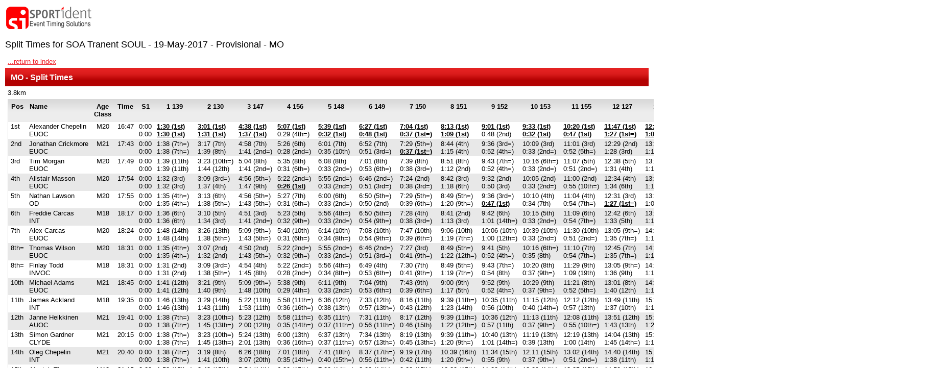

--- FILE ---
content_type: text/html; charset=UTF-8
request_url: https://www.elo.org.uk/results/tranent_soul_170519/stage1_mo_class_splits.html
body_size: 4964
content:
<!DOCTYPE html>
<html lang="en">
	<head>
		<meta charset="utf-8">
		<meta http-equiv="Content-Type" content="text/html">
		<meta http-equiv="CACHE-CONTROL" content="NO-CACHE">
		<meta http-equiv="Expires" content="-1">
		<meta name="viewport" content="width=device-width, initial-scale=1.0">
		<title>Split Times for SOA Tranent SOUL - 19-May-2017 - Provisional - MO</title>
		<link href="https://www.sportident.co.uk/sitiming/skins/v1/standard.css" rel="stylesheet" type="text/css">
		<link href="https://www.sportident.co.uk/sitiming/skins/v1/sitiming.css" rel="stylesheet" type="text/css">
	</head>
	<body>
		<div id="container" class="full">
			<div id="header">
				<div id="header_left"></div>
				<div id="header_right"></div>
				<div class="clear"></div>
			</div>
			<div id="container_b">
				<div id="container_bp">
					<p>
						<a id="logo" href="http://www.sportident.co.uk" title="SiTiming from SPORTident">
							<span>SiTiming from SPORTident</span>
						</a>
					</p>
					<h2>Split Times for SOA Tranent SOUL - 19-May-2017 - Provisional - MO</h2>
					<p class="resultsblock-info">
						<a href="stage1_index.html#mo_splits">...return to index</a>
					</p>
					<div class="resultsblock">
						<div class="resultsblock-title">
							<h2>MO - Split Times</h2>
						</div>
						<p class="resultsblock-info">3.8km</p>
						<table id="control_1" class="data_wide">
							<thead>
								<tr>
									<th class="left">Pos</th>
									<th class="left">Name</th>
									<th class="centre">Age Class</th>
									<th class="right">Time</th>
									<th class="left centre"> S1</th>
									<th class="left centre">1 139</th>
									<th class="left centre">2 130</th>
									<th class="left centre">3 147</th>
									<th class="left centre">4 156</th>
									<th class="left centre">5 148</th>
									<th class="left centre">6 149</th>
									<th class="left centre">7 150</th>
									<th class="left centre">8 151</th>
									<th class="left centre">9 152</th>
									<th class="left centre">10 153</th>
									<th class="left centre">11 155</th>
									<th class="left centre">12 127</th>
									<th class="left centre">13 124</th>
									<th class="left centre">14 133</th>
									<th class="left centre">15 165</th>
									<th class="left centre">16 132</th>
									<th class="left centre">17 140</th>
									<th class="left centre">18 131</th>
									<th class="left centre"> F1</th>
								</tr>
							</thead>
							<tbody>
								<tr>
									<td class="left wrap">1st</td>
									<td class="left">
Alexander Chepelin										<br>
EUOC									</td>
									<td class="centre">M20</td>
									<td class="right">16:47</td>
									<td class="left">
0:00										<br>
0:00									</td>
									<td class="left">
										<span class="fastest">1:30 (1st)</span>
										<br>
										<span class="fastest">1:30 (1st)</span>
									</td>
									<td class="left">
										<span class="fastest">3:01 (1st)</span>
										<br>
										<span class="fastest">1:31 (1st)</span>
									</td>
									<td class="left">
										<span class="fastest">4:38 (1st)</span>
										<br>
										<span class="fastest">1:37 (1st)</span>
									</td>
									<td class="left">
										<span class="fastest">5:07 (1st)</span>
										<br>
0:29 (4th=)									</td>
									<td class="left">
										<span class="fastest">5:39 (1st)</span>
										<br>
										<span class="fastest">0:32 (1st)</span>
									</td>
									<td class="left">
										<span class="fastest">6:27 (1st)</span>
										<br>
										<span class="fastest">0:48 (1st)</span>
									</td>
									<td class="left">
										<span class="fastest">7:04 (1st)</span>
										<br>
										<span class="fastest">0:37 (1st=)</span>
									</td>
									<td class="left">
										<span class="fastest">8:13 (1st)</span>
										<br>
										<span class="fastest">1:09 (1st)</span>
									</td>
									<td class="left">
										<span class="fastest">9:01 (1st)</span>
										<br>
0:48 (2nd)									</td>
									<td class="left">
										<span class="fastest">9:33 (1st)</span>
										<br>
										<span class="fastest">0:32 (1st)</span>
									</td>
									<td class="left">
										<span class="fastest">10:20 (1st)</span>
										<br>
										<span class="fastest">0:47 (1st)</span>
									</td>
									<td class="left">
										<span class="fastest">11:47 (1st)</span>
										<br>
										<span class="fastest">1:27 (1st=)</span>
									</td>
									<td class="left">
										<span class="fastest">12:54 (1st)</span>
										<br>
										<span class="fastest">1:07 (1st)</span>
									</td>
									<td class="left">
										<span class="fastest">13:39 (1st)</span>
										<br>
										<span class="fastest">0:45 (1st)</span>
									</td>
									<td class="left">
										<span class="fastest">14:17 (1st)</span>
										<br>
										<span class="fastest">0:38 (1st)</span>
									</td>
									<td class="left">
										<span class="fastest">15:16 (1st)</span>
										<br>
										<span class="fastest">0:59 (1st=)</span>
									</td>
									<td class="left">
										<span class="fastest">15:56 (1st)</span>
										<br>
										<span class="fastest">0:40 (1st=)</span>
									</td>
									<td class="left">
										<span class="fastest">16:16 (1st)</span>
										<br>
										<span class="fastest">0:20 (1st)</span>
									</td>
									<td class="left">
										<span class="fastest">16:47 (1st)</span>
										<br>
0:31 (3rd=)									</td>
								</tr>
								<tr>
									<td class="left wrap">2nd</td>
									<td class="left">
Jonathan Crickmore										<br>
EUOC									</td>
									<td class="centre">M21</td>
									<td class="right">17:43</td>
									<td class="left">
0:00										<br>
0:00									</td>
									<td class="left">
1:38 (7th=)										<br>
1:38 (7th=)									</td>
									<td class="left">
3:17 (7th)										<br>
1:39 (8th)									</td>
									<td class="left">
4:58 (7th)										<br>
1:41 (2nd=)									</td>
									<td class="left">
5:26 (6th)										<br>
0:28 (2nd=)									</td>
									<td class="left">
6:01 (7th)										<br>
0:35 (10th)									</td>
									<td class="left">
6:52 (7th)										<br>
0:51 (3rd=)									</td>
									<td class="left">
7:29 (5th=)										<br>
										<span class="fastest">0:37 (1st=)</span>
									</td>
									<td class="left">
8:44 (4th)										<br>
1:15 (4th)									</td>
									<td class="left">
9:36 (3rd=)										<br>
0:52 (4th=)									</td>
									<td class="left">
10:09 (3rd)										<br>
0:33 (2nd=)									</td>
									<td class="left">
11:01 (3rd)										<br>
0:52 (5th=)									</td>
									<td class="left">
12:29 (2nd)										<br>
1:28 (3rd)									</td>
									<td class="left">
13:39 (2nd)										<br>
1:10 (3rd=)									</td>
									<td class="left">
14:27 (2nd)										<br>
0:48 (3rd=)									</td>
									<td class="left">
15:07 (2nd)										<br>
0:40 (3rd=)									</td>
									<td class="left">
16:08 (2nd)										<br>
1:01 (3rd=)									</td>
									<td class="left">
16:49 (2nd)										<br>
0:41 (3rd=)									</td>
									<td class="left">
17:11 (2nd)										<br>
0:22 (5th=)									</td>
									<td class="left">
17:43 (2nd)										<br>
0:32 (7th=)									</td>
								</tr>
								<tr>
									<td class="left wrap">3rd</td>
									<td class="left">
Tim Morgan										<br>
EUOC									</td>
									<td class="centre">M20</td>
									<td class="right">17:49</td>
									<td class="left">
0:00										<br>
0:00									</td>
									<td class="left">
1:39 (11th)										<br>
1:39 (11th)									</td>
									<td class="left">
3:23 (10th=)										<br>
1:44 (12th)									</td>
									<td class="left">
5:04 (8th)										<br>
1:41 (2nd=)									</td>
									<td class="left">
5:35 (8th)										<br>
0:31 (6th=)									</td>
									<td class="left">
6:08 (8th)										<br>
0:33 (2nd=)									</td>
									<td class="left">
7:01 (8th)										<br>
0:53 (6th=)									</td>
									<td class="left">
7:39 (8th)										<br>
0:38 (3rd=)									</td>
									<td class="left">
8:51 (8th)										<br>
1:12 (2nd)									</td>
									<td class="left">
9:43 (7th=)										<br>
0:52 (4th=)									</td>
									<td class="left">
10:16 (6th=)										<br>
0:33 (2nd=)									</td>
									<td class="left">
11:07 (5th)										<br>
0:51 (2nd=)									</td>
									<td class="left">
12:38 (5th)										<br>
1:31 (4th)									</td>
									<td class="left">
13:48 (5th)										<br>
1:10 (3rd=)									</td>
									<td class="left">
14:39 (5th)										<br>
0:51 (7th=)									</td>
									<td class="left">
15:18 (5th)										<br>
0:39 (2nd)									</td>
									<td class="left">
16:17 (4th)										<br>
										<span class="fastest">0:59 (1st=)</span>
									</td>
									<td class="left">
16:57 (4th)										<br>
										<span class="fastest">0:40 (1st=)</span>
									</td>
									<td class="left">
17:18 (3rd)										<br>
0:21 (2nd=)									</td>
									<td class="left">
17:49 (3rd)										<br>
0:31 (3rd=)									</td>
								</tr>
								<tr>
									<td class="left wrap">4th</td>
									<td class="left">
Alistair Masson										<br>
EUOC									</td>
									<td class="centre">M20</td>
									<td class="right">17:54</td>
									<td class="left">
0:00										<br>
0:00									</td>
									<td class="left">
1:32 (3rd)										<br>
1:32 (3rd)									</td>
									<td class="left">
3:09 (3rd=)										<br>
1:37 (4th)									</td>
									<td class="left">
4:56 (5th=)										<br>
1:47 (9th)									</td>
									<td class="left">
5:22 (2nd=)										<br>
										<span class="fastest">0:26 (1st)</span>
									</td>
									<td class="left">
5:55 (2nd=)										<br>
0:33 (2nd=)									</td>
									<td class="left">
6:46 (2nd=)										<br>
0:51 (3rd=)									</td>
									<td class="left">
7:24 (2nd)										<br>
0:38 (3rd=)									</td>
									<td class="left">
8:42 (3rd)										<br>
1:18 (6th)									</td>
									<td class="left">
9:32 (2nd)										<br>
0:50 (3rd)									</td>
									<td class="left">
10:05 (2nd)										<br>
0:33 (2nd=)									</td>
									<td class="left">
11:00 (2nd)										<br>
0:55 (10th=)									</td>
									<td class="left">
12:34 (4th)										<br>
1:34 (6th)									</td>
									<td class="left">
13:45 (4th)										<br>
1:11 (5th=)									</td>
									<td class="left">
14:33 (4th)										<br>
0:48 (3rd=)									</td>
									<td class="left">
15:13 (4th)										<br>
0:40 (3rd=)									</td>
									<td class="left">
16:19 (5th)										<br>
1:06 (8th)									</td>
									<td class="left">
17:02 (5th)										<br>
0:43 (5th=)									</td>
									<td class="left">
17:23 (4th=)										<br>
0:21 (2nd=)									</td>
									<td class="left">
17:54 (4th)										<br>
0:31 (3rd=)									</td>
								</tr>
								<tr>
									<td class="left wrap">5th</td>
									<td class="left">
Nathan Lawson										<br>
OD									</td>
									<td class="centre">M20</td>
									<td class="right">17:55</td>
									<td class="left">
0:00										<br>
0:00									</td>
									<td class="left">
1:35 (4th=)										<br>
1:35 (4th=)									</td>
									<td class="left">
3:13 (6th)										<br>
1:38 (5th=)									</td>
									<td class="left">
4:56 (5th=)										<br>
1:43 (5th=)									</td>
									<td class="left">
5:27 (7th)										<br>
0:31 (6th=)									</td>
									<td class="left">
6:00 (6th)										<br>
0:33 (2nd=)									</td>
									<td class="left">
6:50 (5th=)										<br>
0:50 (2nd)									</td>
									<td class="left">
7:29 (5th=)										<br>
0:39 (6th=)									</td>
									<td class="left">
8:49 (5th=)										<br>
1:20 (9th=)									</td>
									<td class="left">
9:36 (3rd=)										<br>
										<span class="fastest">0:47 (1st)</span>
									</td>
									<td class="left">
10:10 (4th)										<br>
0:34 (7th)									</td>
									<td class="left">
11:04 (4th)										<br>
0:54 (7th=)									</td>
									<td class="left">
12:31 (3rd)										<br>
										<span class="fastest">1:27 (1st=)</span>
									</td>
									<td class="left">
13:40 (3rd)										<br>
1:09 (2nd)									</td>
									<td class="left">
14:29 (3rd)										<br>
0:49 (5th)									</td>
									<td class="left">
15:10 (3rd)										<br>
0:41 (6th=)									</td>
									<td class="left">
16:11 (3rd)										<br>
1:01 (3rd=)									</td>
									<td class="left">
16:55 (3rd)										<br>
0:44 (7th=)									</td>
									<td class="left">
17:23 (4th=)										<br>
0:28 (15th)									</td>
									<td class="left">
17:55 (5th)										<br>
0:32 (7th=)									</td>
								</tr>
								<tr>
									<td class="left wrap">6th</td>
									<td class="left">
Freddie Carcas										<br>
INT									</td>
									<td class="centre">M18</td>
									<td class="right">18:17</td>
									<td class="left">
0:00										<br>
0:00									</td>
									<td class="left">
1:36 (6th)										<br>
1:36 (6th)									</td>
									<td class="left">
3:10 (5th)										<br>
1:34 (3rd)									</td>
									<td class="left">
4:51 (3rd)										<br>
1:41 (2nd=)									</td>
									<td class="left">
5:23 (5th)										<br>
0:32 (9th=)									</td>
									<td class="left">
5:56 (4th=)										<br>
0:33 (2nd=)									</td>
									<td class="left">
6:50 (5th=)										<br>
0:54 (9th=)									</td>
									<td class="left">
7:28 (4th)										<br>
0:38 (3rd=)									</td>
									<td class="left">
8:41 (2nd)										<br>
1:13 (3rd)									</td>
									<td class="left">
9:42 (6th)										<br>
1:01 (14th=)									</td>
									<td class="left">
10:15 (5th)										<br>
0:33 (2nd=)									</td>
									<td class="left">
11:09 (6th)										<br>
0:54 (7th=)									</td>
									<td class="left">
12:42 (6th)										<br>
1:33 (5th)									</td>
									<td class="left">
13:56 (6th)										<br>
1:14 (7th=)									</td>
									<td class="left">
15:00 (7th)										<br>
1:04 (20th)									</td>
									<td class="left">
15:43 (7th=)										<br>
0:43 (8th=)									</td>
									<td class="left">
16:46 (8th)										<br>
1:03 (6th)									</td>
									<td class="left">
17:29 (7th=)										<br>
0:43 (5th=)									</td>
									<td class="left">
17:51 (7th)										<br>
0:22 (5th=)									</td>
									<td class="left">
18:17 (6th)										<br>
										<span class="fastest">0:26 (1st)</span>
									</td>
								</tr>
								<tr>
									<td class="left wrap">7th</td>
									<td class="left">
Alex Carcas										<br>
EUOC									</td>
									<td class="centre">M20</td>
									<td class="right">18:24</td>
									<td class="left">
0:00										<br>
0:00									</td>
									<td class="left">
1:48 (14th)										<br>
1:48 (14th)									</td>
									<td class="left">
3:26 (13th)										<br>
1:38 (5th=)									</td>
									<td class="left">
5:09 (9th=)										<br>
1:43 (5th=)									</td>
									<td class="left">
5:40 (10th)										<br>
0:31 (6th=)									</td>
									<td class="left">
6:14 (10th)										<br>
0:34 (8th=)									</td>
									<td class="left">
7:08 (10th)										<br>
0:54 (9th=)									</td>
									<td class="left">
7:47 (10th)										<br>
0:39 (6th=)									</td>
									<td class="left">
9:06 (10th)										<br>
1:19 (7th=)									</td>
									<td class="left">
10:06 (10th)										<br>
1:00 (12th=)									</td>
									<td class="left">
10:39 (10th)										<br>
0:33 (2nd=)									</td>
									<td class="left">
11:30 (10th)										<br>
0:51 (2nd=)									</td>
									<td class="left">
13:05 (9th=)										<br>
1:35 (7th=)									</td>
									<td class="left">
14:16 (8th)										<br>
1:11 (5th=)									</td>
									<td class="left">
15:03 (8th)										<br>
0:47 (2nd)									</td>
									<td class="left">
15:43 (7th=)										<br>
0:40 (3rd=)									</td>
									<td class="left">
16:44 (6th=)										<br>
1:01 (3rd=)									</td>
									<td class="left">
17:25 (6th)										<br>
0:41 (3rd=)									</td>
									<td class="left">
17:50 (6th)										<br>
0:25 (10th=)									</td>
									<td class="left">
18:24 (7th)										<br>
0:34 (11th=)									</td>
								</tr>
								<tr>
									<td class="left wrap">8th=</td>
									<td class="left">
Thomas Wilson										<br>
EUOC									</td>
									<td class="centre">M20</td>
									<td class="right">18:31</td>
									<td class="left">
0:00										<br>
0:00									</td>
									<td class="left">
1:35 (4th=)										<br>
1:35 (4th=)									</td>
									<td class="left">
3:07 (2nd)										<br>
1:32 (2nd)									</td>
									<td class="left">
4:50 (2nd)										<br>
1:43 (5th=)									</td>
									<td class="left">
5:22 (2nd=)										<br>
0:32 (9th=)									</td>
									<td class="left">
5:55 (2nd=)										<br>
0:33 (2nd=)									</td>
									<td class="left">
6:46 (2nd=)										<br>
0:51 (3rd=)									</td>
									<td class="left">
7:27 (3rd)										<br>
0:41 (9th=)									</td>
									<td class="left">
8:49 (5th=)										<br>
1:22 (12th=)									</td>
									<td class="left">
9:41 (5th)										<br>
0:52 (4th=)									</td>
									<td class="left">
10:16 (6th=)										<br>
0:35 (8th)									</td>
									<td class="left">
11:10 (7th)										<br>
0:54 (7th=)									</td>
									<td class="left">
12:45 (7th)										<br>
1:35 (7th=)									</td>
									<td class="left">
14:02 (7th)										<br>
1:17 (11th)									</td>
									<td class="left">
14:53 (6th)										<br>
0:51 (7th=)									</td>
									<td class="left">
15:37 (6th)										<br>
0:44 (10th)									</td>
									<td class="left">
16:44 (6th=)										<br>
1:07 (9th=)									</td>
									<td class="left">
17:29 (7th=)										<br>
0:45 (10th=)									</td>
									<td class="left">
17:53 (8th)										<br>
0:24 (8th=)									</td>
									<td class="left">
18:31 (8th=)										<br>
0:38 (18th)									</td>
								</tr>
								<tr>
									<td class="left wrap">8th=</td>
									<td class="left">
Finlay Todd										<br>
INVOC									</td>
									<td class="centre">M18</td>
									<td class="right">18:31</td>
									<td class="left">
0:00										<br>
0:00									</td>
									<td class="left">
1:31 (2nd)										<br>
1:31 (2nd)									</td>
									<td class="left">
3:09 (3rd=)										<br>
1:38 (5th=)									</td>
									<td class="left">
4:54 (4th)										<br>
1:45 (8th)									</td>
									<td class="left">
5:22 (2nd=)										<br>
0:28 (2nd=)									</td>
									<td class="left">
5:56 (4th=)										<br>
0:34 (8th=)									</td>
									<td class="left">
6:49 (4th)										<br>
0:53 (6th=)									</td>
									<td class="left">
7:30 (7th)										<br>
0:41 (9th=)									</td>
									<td class="left">
8:49 (5th=)										<br>
1:19 (7th=)									</td>
									<td class="left">
9:43 (7th=)										<br>
0:54 (8th)									</td>
									<td class="left">
10:20 (8th)										<br>
0:37 (9th=)									</td>
									<td class="left">
11:29 (9th)										<br>
1:09 (19th)									</td>
									<td class="left">
13:05 (9th=)										<br>
1:36 (9th)									</td>
									<td class="left">
14:19 (10th)										<br>
1:14 (7th=)									</td>
									<td class="left">
15:09 (10th)										<br>
0:50 (6th)									</td>
									<td class="left">
15:50 (9th)										<br>
0:41 (6th=)									</td>
									<td class="left">
16:54 (9th)										<br>
1:04 (7th)									</td>
									<td class="left">
17:38 (9th)										<br>
0:44 (7th=)									</td>
									<td class="left">
17:59 (9th)										<br>
0:21 (2nd=)									</td>
									<td class="left">
18:31 (8th=)										<br>
0:32 (7th=)									</td>
								</tr>
								<tr>
									<td class="left wrap">10th</td>
									<td class="left">
Michael Adams										<br>
EUOC									</td>
									<td class="centre">M21</td>
									<td class="right">18:45</td>
									<td class="left">
0:00										<br>
0:00									</td>
									<td class="left">
1:41 (12th)										<br>
1:41 (12th)									</td>
									<td class="left">
3:21 (9th)										<br>
1:40 (9th)									</td>
									<td class="left">
5:09 (9th=)										<br>
1:48 (10th)									</td>
									<td class="left">
5:38 (9th)										<br>
0:29 (4th=)									</td>
									<td class="left">
6:11 (9th)										<br>
0:33 (2nd=)									</td>
									<td class="left">
7:04 (9th)										<br>
0:53 (6th=)									</td>
									<td class="left">
7:43 (9th)										<br>
0:39 (6th=)									</td>
									<td class="left">
9:00 (9th)										<br>
1:17 (5th)									</td>
									<td class="left">
9:52 (9th)										<br>
0:52 (4th=)									</td>
									<td class="left">
10:29 (9th)										<br>
0:37 (9th=)									</td>
									<td class="left">
11:21 (8th)										<br>
0:52 (5th=)									</td>
									<td class="left">
13:01 (8th)										<br>
1:40 (12th)									</td>
									<td class="left">
14:17 (9th)										<br>
1:16 (9th=)									</td>
									<td class="left">
15:08 (9th)										<br>
0:51 (7th=)									</td>
									<td class="left">
15:51 (10th)										<br>
0:43 (8th=)									</td>
									<td class="left">
17:03 (10th)										<br>
1:12 (12th=)									</td>
									<td class="left">
17:48 (10th)										<br>
0:45 (10th=)									</td>
									<td class="left">
18:13 (10th)										<br>
0:25 (10th=)									</td>
									<td class="left">
18:45 (10th)										<br>
0:32 (7th=)									</td>
								</tr>
								<tr>
									<td class="left wrap">11th</td>
									<td class="left">
James Ackland										<br>
INT									</td>
									<td class="centre">M18</td>
									<td class="right">19:35</td>
									<td class="left">
0:00										<br>
0:00									</td>
									<td class="left">
1:46 (13th)										<br>
1:46 (13th)									</td>
									<td class="left">
3:29 (14th)										<br>
1:43 (11th)									</td>
									<td class="left">
5:22 (11th)										<br>
1:53 (11th)									</td>
									<td class="left">
5:58 (11th=)										<br>
0:36 (16th=)									</td>
									<td class="left">
6:36 (12th)										<br>
0:38 (13th)									</td>
									<td class="left">
7:33 (12th)										<br>
0:57 (13th=)									</td>
									<td class="left">
8:16 (11th)										<br>
0:43 (12th)									</td>
									<td class="left">
9:39 (11th=)										<br>
1:23 (14th)									</td>
									<td class="left">
10:35 (11th)										<br>
0:56 (10th)									</td>
									<td class="left">
11:15 (12th)										<br>
0:40 (14th=)									</td>
									<td class="left">
12:12 (12th)										<br>
0:57 (13th)									</td>
									<td class="left">
13:49 (11th)										<br>
1:37 (10th)									</td>
									<td class="left">
15:07 (11th)										<br>
1:18 (12th)									</td>
									<td class="left">
16:00 (11th)										<br>
0:53 (11th)									</td>
									<td class="left">
16:46 (11th)										<br>
0:46 (11th)									</td>
									<td class="left">
17:53 (11th)										<br>
1:07 (9th=)									</td>
									<td class="left">
18:37 (11th)										<br>
0:44 (7th=)									</td>
									<td class="left">
19:01 (11th)										<br>
0:24 (8th=)									</td>
									<td class="left">
19:35 (11th)										<br>
0:34 (11th=)									</td>
								</tr>
								<tr>
									<td class="left wrap">12th</td>
									<td class="left">
Janne Heikkinen										<br>
AUOC									</td>
									<td class="centre">M21</td>
									<td class="right">19:41</td>
									<td class="left">
0:00										<br>
0:00									</td>
									<td class="left">
1:38 (7th=)										<br>
1:38 (7th=)									</td>
									<td class="left">
3:23 (10th=)										<br>
1:45 (13th=)									</td>
									<td class="left">
5:23 (12th)										<br>
2:00 (12th)									</td>
									<td class="left">
5:58 (11th=)										<br>
0:35 (14th=)									</td>
									<td class="left">
6:35 (11th)										<br>
0:37 (11th=)									</td>
									<td class="left">
7:31 (11th)										<br>
0:56 (11th=)									</td>
									<td class="left">
8:17 (12th)										<br>
0:46 (15th)									</td>
									<td class="left">
9:39 (11th=)										<br>
1:22 (12th=)									</td>
									<td class="left">
10:36 (12th)										<br>
0:57 (11th)									</td>
									<td class="left">
11:13 (11th)										<br>
0:37 (9th=)									</td>
									<td class="left">
12:08 (11th)										<br>
0:55 (10th=)									</td>
									<td class="left">
13:51 (12th)										<br>
1:43 (13th)									</td>
									<td class="left">
15:12 (12th)										<br>
1:21 (14th)									</td>
									<td class="left">
16:06 (12th)										<br>
0:54 (12th)									</td>
									<td class="left">
16:53 (12th)										<br>
0:47 (12th=)									</td>
									<td class="left">
18:01 (12th)										<br>
1:08 (11th)									</td>
									<td class="left">
18:48 (12th)										<br>
0:47 (13th)									</td>
									<td class="left">
19:11 (12th)										<br>
0:23 (7th)									</td>
									<td class="left">
19:41 (12th)										<br>
0:30 (2nd)									</td>
								</tr>
								<tr>
									<td class="left wrap">13th</td>
									<td class="left">
Simon Gardner										<br>
CLYDE									</td>
									<td class="centre">M21</td>
									<td class="right">20:15</td>
									<td class="left">
0:00										<br>
0:00									</td>
									<td class="left">
1:38 (7th=)										<br>
1:38 (7th=)									</td>
									<td class="left">
3:23 (10th=)										<br>
1:45 (13th=)									</td>
									<td class="left">
5:24 (13th)										<br>
2:01 (13th)									</td>
									<td class="left">
6:00 (13th)										<br>
0:36 (16th=)									</td>
									<td class="left">
6:37 (13th)										<br>
0:37 (11th=)									</td>
									<td class="left">
7:34 (13th)										<br>
0:57 (13th=)									</td>
									<td class="left">
8:19 (13th)										<br>
0:45 (13th=)									</td>
									<td class="left">
9:39 (11th=)										<br>
1:20 (9th=)									</td>
									<td class="left">
10:40 (13th)										<br>
1:01 (14th=)									</td>
									<td class="left">
11:19 (13th)										<br>
0:39 (13th)									</td>
									<td class="left">
12:19 (13th)										<br>
1:00 (14th)									</td>
									<td class="left">
14:04 (13th)										<br>
1:45 (14th=)									</td>
									<td class="left">
15:23 (13th)										<br>
1:19 (13th)									</td>
									<td class="left">
16:24 (13th)										<br>
1:01 (17th=)									</td>
									<td class="left">
17:11 (13th)										<br>
0:47 (12th=)									</td>
									<td class="left">
18:23 (13th)										<br>
1:12 (12th=)									</td>
									<td class="left">
19:13 (13th)										<br>
0:50 (14th=)									</td>
									<td class="left">
19:40 (13th)										<br>
0:27 (14th)									</td>
									<td class="left">
20:15 (13th)										<br>
0:35 (15th=)									</td>
								</tr>
								<tr>
									<td class="left wrap">14th</td>
									<td class="left">
Oleg Chepelin										<br>
INT									</td>
									<td class="centre">M21</td>
									<td class="right">20:40</td>
									<td class="left">
0:00										<br>
0:00									</td>
									<td class="left">
1:38 (7th=)										<br>
1:38 (7th=)									</td>
									<td class="left">
3:19 (8th)										<br>
1:41 (10th)									</td>
									<td class="left">
6:26 (18th)										<br>
3:07 (20th)									</td>
									<td class="left">
7:01 (18th)										<br>
0:35 (14th=)									</td>
									<td class="left">
7:41 (18th)										<br>
0:40 (15th=)									</td>
									<td class="left">
8:37 (17th=)										<br>
0:56 (11th=)									</td>
									<td class="left">
9:19 (17th)										<br>
0:42 (11th)									</td>
									<td class="left">
10:39 (16th)										<br>
1:20 (9th=)									</td>
									<td class="left">
11:34 (15th)										<br>
0:55 (9th)									</td>
									<td class="left">
12:11 (15th)										<br>
0:37 (9th=)									</td>
									<td class="left">
13:02 (14th)										<br>
0:51 (2nd=)									</td>
									<td class="left">
14:40 (14th)										<br>
1:38 (11th)									</td>
									<td class="left">
15:56 (14th)										<br>
1:16 (9th=)									</td>
									<td class="left">
16:48 (14th)										<br>
0:52 (10th)									</td>
									<td class="left">
17:35 (14th)										<br>
0:47 (12th=)									</td>
									<td class="left">
18:54 (14th)										<br>
1:19 (15th)									</td>
									<td class="left">
19:40 (14th)										<br>
0:46 (12th)									</td>
									<td class="left">
20:06 (14th)										<br>
0:26 (12th=)									</td>
									<td class="left">
20:40 (14th)										<br>
0:34 (11th=)									</td>
								</tr>
								<tr>
									<td class="left wrap">15th</td>
									<td class="left">
Alastair Thomas										<br>
WCOC									</td>
									<td class="centre">M18</td>
									<td class="right">21:15</td>
									<td class="left">
0:00										<br>
0:00									</td>
									<td class="left">
1:52 (15th=)										<br>
1:52 (15th=)									</td>
									<td class="left">
3:48 (15th)										<br>
1:56 (15th)									</td>
									<td class="left">
5:54 (14th)										<br>
2:06 (15th)									</td>
									<td class="left">
6:30 (15th)										<br>
0:36 (16th=)									</td>
									<td class="left">
7:09 (14th=)										<br>
0:39 (14th)									</td>
									<td class="left">
8:08 (14th)										<br>
0:59 (15th)									</td>
									<td class="left">
9:00 (15th)										<br>
0:52 (18th)									</td>
									<td class="left">
10:29 (15th)										<br>
1:29 (16th)									</td>
									<td class="left">
11:29 (14th)										<br>
1:00 (12th=)									</td>
									<td class="left">
12:09 (14th)										<br>
0:40 (14th=)									</td>
									<td class="left">
13:05 (15th)										<br>
0:56 (12th)									</td>
									<td class="left">
14:50 (15th)										<br>
1:45 (14th=)									</td>
									<td class="left">
16:15 (15th)										<br>
1:25 (16th=)									</td>
									<td class="left">
17:11 (15th)										<br>
0:56 (13th=)									</td>
									<td class="left">
18:00 (15th)										<br>
0:49 (16th=)									</td>
									<td class="left">
19:15 (15th)										<br>
1:15 (14th)									</td>
									<td class="left">
20:05 (15th)										<br>
0:50 (14th=)									</td>
									<td class="left">
20:31 (15th)										<br>
0:26 (12th=)									</td>
									<td class="left">
21:15 (15th)										<br>
0:44 (21st)									</td>
								</tr>
								<tr>
									<td class="left wrap">16th</td>
									<td class="left">
Duncan Grassie										<br>
AROS									</td>
									<td class="centre">M21</td>
									<td class="right">21:56</td>
									<td class="left">
0:00										<br>
0:00									</td>
									<td class="left">
1:52 (15th=)										<br>
1:52 (15th=)									</td>
									<td class="left">
3:52 (16th=)										<br>
2:00 (18th)									</td>
									<td class="left">
5:57 (15th)										<br>
2:05 (14th)									</td>
									<td class="left">
6:29 (14th)										<br>
0:32 (9th=)									</td>
									<td class="left">
7:09 (14th=)										<br>
0:40 (15th=)									</td>
									<td class="left">
8:09 (15th)										<br>
1:00 (16th)									</td>
									<td class="left">
8:54 (14th)										<br>
0:45 (13th=)									</td>
									<td class="left">
10:22 (14th)										<br>
1:28 (15th)									</td>
									<td class="left">
11:37 (16th)										<br>
1:15 (19th=)									</td>
									<td class="left">
12:18 (16th)										<br>
0:41 (17th)									</td>
									<td class="left">
13:20 (16th)										<br>
1:02 (15th=)									</td>
									<td class="left">
15:11 (16th)										<br>
1:51 (17th)									</td>
									<td class="left">
16:36 (16th)										<br>
1:25 (16th=)									</td>
									<td class="left">
17:32 (16th)										<br>
0:56 (13th=)									</td>
									<td class="left">
18:23 (16th)										<br>
0:51 (18th)									</td>
									<td class="left">
19:45 (16th)										<br>
1:22 (17th)									</td>
									<td class="left">
20:39 (16th)										<br>
0:54 (17th)									</td>
									<td class="left">
21:13 (16th)										<br>
0:34 (20th)									</td>
									<td class="left">
21:56 (16th)										<br>
0:43 (20th)									</td>
								</tr>
								<tr>
									<td class="left wrap">17th</td>
									<td class="left">
Andrew Lindsay										<br>
ESOC									</td>
									<td class="centre">M21</td>
									<td class="right">22:06</td>
									<td class="left">
0:00										<br>
0:00									</td>
									<td class="left">
1:54 (17th)										<br>
1:54 (17th)									</td>
									<td class="left">
3:52 (16th=)										<br>
1:58 (16th)									</td>
									<td class="left">
6:07 (16th)										<br>
2:15 (17th)									</td>
									<td class="left">
6:41 (16th)										<br>
0:34 (13th)									</td>
									<td class="left">
7:23 (16th)										<br>
0:42 (19th)									</td>
									<td class="left">
8:28 (16th)										<br>
1:05 (18th=)									</td>
									<td class="left">
9:17 (16th)										<br>
0:49 (16th)									</td>
									<td class="left">
10:55 (17th)										<br>
1:38 (18th)									</td>
									<td class="left">
11:57 (17th)										<br>
1:02 (16th)									</td>
									<td class="left">
12:37 (17th)										<br>
0:40 (14th=)									</td>
									<td class="left">
13:39 (17th)										<br>
1:02 (15th=)									</td>
									<td class="left">
15:27 (17th)										<br>
1:48 (16th)									</td>
									<td class="left">
16:54 (17th)										<br>
1:27 (18th)									</td>
									<td class="left">
17:52 (17th)										<br>
0:58 (16th)									</td>
									<td class="left">
18:41 (17th)										<br>
0:49 (16th=)									</td>
									<td class="left">
20:13 (17th)										<br>
1:32 (20th)									</td>
									<td class="left">
21:06 (17th)										<br>
0:53 (16th)									</td>
									<td class="left">
21:35 (17th)										<br>
0:29 (16th=)									</td>
									<td class="left">
22:06 (17th)										<br>
0:31 (3rd=)									</td>
								</tr>
								<tr>
									<td class="left wrap">18th</td>
									<td class="left">
Arnis Saltums										<br>
STAG									</td>
									<td class="centre">M21</td>
									<td class="right">23:18</td>
									<td class="left">
0:00										<br>
0:00									</td>
									<td class="left">
2:15 (21st)										<br>
2:15 (21st)									</td>
									<td class="left">
4:16 (20th)										<br>
2:01 (19th)									</td>
									<td class="left">
6:52 (20th)										<br>
2:36 (19th)									</td>
									<td class="left">
7:30 (20th)										<br>
0:38 (19th)									</td>
									<td class="left">
8:11 (20th)										<br>
0:41 (17th=)									</td>
									<td class="left">
9:16 (20th)										<br>
1:05 (18th=)									</td>
									<td class="left">
10:06 (19th)										<br>
0:50 (17th)									</td>
									<td class="left">
11:38 (19th)										<br>
1:32 (17th)									</td>
									<td class="left">
12:49 (19th)										<br>
1:11 (17th)									</td>
									<td class="left">
13:33 (19th)										<br>
0:44 (18th)									</td>
									<td class="left">
14:36 (19th)										<br>
1:03 (17th)									</td>
									<td class="left">
16:31 (19th)										<br>
1:55 (18th)									</td>
									<td class="left">
18:05 (19th)										<br>
1:34 (19th)									</td>
									<td class="left">
19:06 (19th)										<br>
1:01 (17th=)									</td>
									<td class="left">
20:00 (19th)										<br>
0:54 (19th)									</td>
									<td class="left">
21:20 (18th)										<br>
1:20 (16th)									</td>
									<td class="left">
22:15 (18th)										<br>
0:55 (18th)									</td>
									<td class="left">
22:44 (18th)										<br>
0:29 (16th=)									</td>
									<td class="left">
23:18 (18th)										<br>
0:34 (11th=)									</td>
								</tr>
								<tr>
									<td class="left wrap">19th</td>
									<td class="left">
Jonathan Ellis										<br>
ESOC									</td>
									<td class="centre">M35</td>
									<td class="right">24:12</td>
									<td class="left">
0:00										<br>
0:00									</td>
									<td class="left">
2:14 (20th)										<br>
2:14 (20th)									</td>
									<td class="left">
4:25 (21st)										<br>
2:11 (20th)									</td>
									<td class="left">
6:51 (19th)										<br>
2:26 (18th)									</td>
									<td class="left">
7:24 (19th)										<br>
0:33 (12th)									</td>
									<td class="left">
8:07 (19th)										<br>
0:43 (20th)									</td>
									<td class="left">
9:14 (19th)										<br>
1:07 (20th)									</td>
									<td class="left">
10:11 (20th)										<br>
0:57 (20th=)									</td>
									<td class="left">
11:50 (20th)										<br>
1:39 (19th)									</td>
									<td class="left">
13:05 (20th)										<br>
1:15 (19th=)									</td>
									<td class="left">
13:55 (20th)										<br>
0:50 (20th=)									</td>
									<td class="left">
15:01 (20th)										<br>
1:06 (18th)									</td>
									<td class="left">
16:58 (20th)										<br>
1:57 (19th)									</td>
									<td class="left">
18:36 (20th)										<br>
1:38 (20th)									</td>
									<td class="left">
19:39 (20th)										<br>
1:03 (19th)									</td>
									<td class="left">
20:36 (20th)										<br>
0:57 (20th)									</td>
									<td class="left">
22:02 (19th)										<br>
1:26 (18th)									</td>
									<td class="left">
23:00 (19th)										<br>
0:58 (19th)									</td>
									<td class="left">
23:30 (19th)										<br>
0:30 (18th=)									</td>
									<td class="left">
24:12 (19th)										<br>
0:42 (19th)									</td>
								</tr>
								<tr>
									<td class="left wrap">20th</td>
									<td class="left">
Marc Heger										<br>
RR									</td>
									<td class="centre">M18</td>
									<td class="right">30:31</td>
									<td class="left">
0:00										<br>
0:00									</td>
									<td class="left">
2:00 (19th)										<br>
2:00 (19th)									</td>
									<td class="left">
4:14 (19th)										<br>
2:14 (21st)									</td>
									<td class="left">
8:15 (21st)										<br>
4:01 (21st)									</td>
									<td class="left">
9:08 (21st)										<br>
0:53 (21st)									</td>
									<td class="left">
9:56 (21st)										<br>
0:48 (21st)									</td>
									<td class="left">
11:25 (21st)										<br>
1:29 (21st)									</td>
									<td class="left">
12:22 (21st)										<br>
0:57 (20th=)									</td>
									<td class="left">
14:25 (21st)										<br>
2:03 (21st)									</td>
									<td class="left">
15:57 (21st)										<br>
1:32 (21st)									</td>
									<td class="left">
16:47 (21st)										<br>
0:50 (20th=)									</td>
									<td class="left">
18:02 (21st)										<br>
1:15 (21st)									</td>
									<td class="left">
22:27 (21st)										<br>
4:25 (21st)									</td>
									<td class="left">
24:11 (21st)										<br>
1:44 (21st)									</td>
									<td class="left">
25:48 (21st)										<br>
1:37 (21st)									</td>
									<td class="left">
26:48 (21st)										<br>
1:00 (21st)									</td>
									<td class="left">
28:16 (20th)										<br>
1:28 (19th)									</td>
									<td class="left">
29:17 (20th)										<br>
1:01 (20th)									</td>
									<td class="left">
29:54 (20th)										<br>
0:37 (21st)									</td>
									<td class="left">
30:31 (20th)										<br>
0:37 (17th)									</td>
								</tr>
								<tr>
									<td class="left wrap">m16</td>
									<td class="left">
Robin Galloway										<br>
INT									</td>
									<td class="centre">M50</td>
									<td class="right">22:29</td>
									<td class="left">
0:00										<br>
0:00									</td>
									<td class="left">
1:57 (18th)										<br>
1:57 (18th)									</td>
									<td class="left">
3:56 (18th)										<br>
1:59 (17th)									</td>
									<td class="left">
6:10 (17th)										<br>
2:14 (16th)									</td>
									<td class="left">
6:52 (17th)										<br>
0:42 (20th)									</td>
									<td class="left">
7:33 (17th)										<br>
0:41 (17th=)									</td>
									<td class="left">
8:37 (17th=)										<br>
1:04 (17th)									</td>
									<td class="left">
9:32 (18th)										<br>
0:55 (19th)									</td>
									<td class="left">
11:18 (18th)										<br>
1:46 (20th)									</td>
									<td class="left">
12:31 (18th)										<br>
1:13 (18th)									</td>
									<td class="left">
13:17 (18th)										<br>
0:46 (19th)									</td>
									<td class="left">
14:28 (18th)										<br>
1:11 (20th)									</td>
									<td class="left">
16:28 (18th)										<br>
2:00 (20th)									</td>
									<td class="left">
17:50 (18th)										<br>
1:22 (15th)									</td>
									<td class="left">
18:47 (18th)										<br>
0:57 (15th)									</td>
									<td class="left">
19:35 (18th)										<br>
0:48 (15th)									</td>
									<td class="left">
										<br>
									</td>
									<td class="left">
21:24										<br>
									</td>
									<td class="left">
21:54										<br>
0:30 (18th=)									</td>
									<td class="left">
22:29										<br>
0:35 (15th=)									</td>
								</tr>
							</tbody>
						</table>
					</div>
				</div>
				<div class="copyright right">
					<p>
						<a href="#top">Back to Top</a>
					</p>
				</div>
			</div>
			<div class="clear"></div>
			<div id="footer">
				<div id="footer_a">
					<div class="padding">
						<div id="footer_a_left"></div>
						<div id="footer_a_right"></div>
						<div class="clear"></div>
					</div>
				</div>
			</div>
			<div id="footer_b">
				<div class="padding">
					<div id="footer_b_left">
						<p>
SiTiming from 							<a href="http://www.sportident.co.uk">SPORTident</a>
						</p>
						<p class="copyright">
v4.45.1371.2923 © SPORTident UK Ltd 2017						</p>
					</div>
					<div id="footer_b_right">
						<p>Updated 19-May-2017 22:59:16</p>
					</div>
					<div class="clear"></div>
				</div>
			</div>
		</div>
	</body>
</html>
